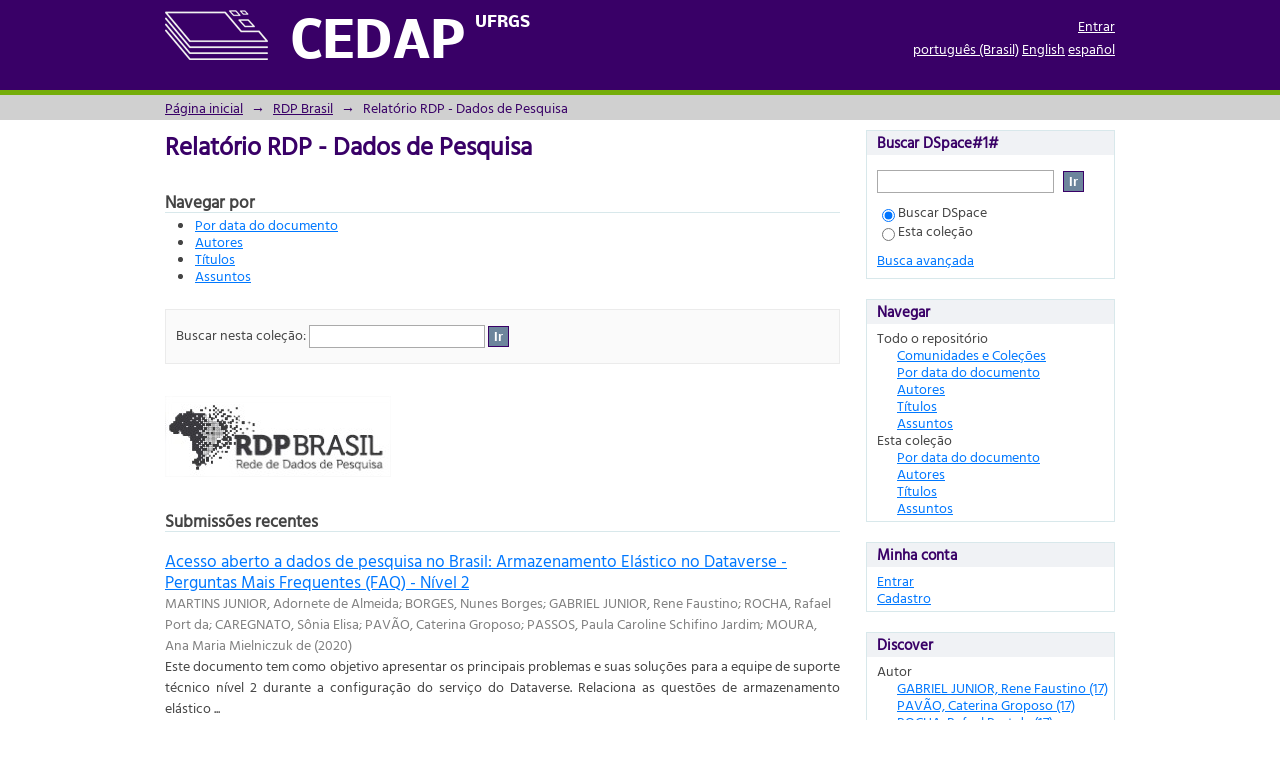

--- FILE ---
content_type: text/html;charset=utf-8
request_url: https://cedap.ufrgs.br/xmlui/handle/20.500.11959/1199;jsessionid=790CC91617C3B729A9105594B67AF766
body_size: 48337
content:
<?xml version="1.0" encoding="UTF-8"?>
<!DOCTYPE html PUBLIC "-//W3C//DTD XHTML 1.0 Strict//EN" "http://www.w3.org/TR/xhtml1/DTD/xhtml1-strict.dtd">
<html xmlns="http://www.w3.org/1999/xhtml" class="no-js">
<head>
<meta content="text/html; charset=UTF-8" http-equiv="Content-Type" />
<meta content="IE=edge,chrome=1" http-equiv="X-UA-Compatible" />
<meta content="width=device-width; initial-scale=1.0; maximum-scale=1.0;" name="viewport" />
<link rel="shortcut icon" href="/xmlui/themes/Mirage/images/favicon.ico" />
<link rel="apple-touch-icon" href="/xmlui/themes/Mirage/images/apple-touch-icon.png" />
<meta name="Generator" content="DSpace 5.1" />
<link type="text/css" rel="stylesheet" media="screen" href="/xmlui/themes/Mirage/lib/css/reset.css" />
<link type="text/css" rel="stylesheet" media="screen" href="/xmlui/themes/Mirage/lib/css/base.css" />
<link type="text/css" rel="stylesheet" media="screen" href="/xmlui/themes/Mirage/lib/css/helper.css" />
<link type="text/css" rel="stylesheet" media="screen" href="/xmlui/themes/Mirage/lib/css/jquery-ui-1.8.15.custom.css" />
<link type="text/css" rel="stylesheet" media="screen" href="/xmlui/themes/Mirage/lib/css/style.css" />
<link type="text/css" rel="stylesheet" media="screen" href="/xmlui/themes/Mirage/lib/css/authority-control.css" />
<link type="text/css" rel="stylesheet" media="screen" href="/xmlui/themes/Mirage/lib/css/fonts.css" />
<link type="text/css" rel="stylesheet" media="handheld" href="/xmlui/themes/Mirage/lib/css/handheld.css" />
<link type="text/css" rel="stylesheet" media="print" href="/xmlui/themes/Mirage/lib/css/print.css" />
<link type="text/css" rel="stylesheet" media="all" href="/xmlui/themes/Mirage/lib/css/media.css" />
<link type="application/rss+xml" rel="alternate" href="/xmlui/feed/rss_1.0/20.500.11959/1199" />
<link type="application/rss+xml" rel="alternate" href="/xmlui/feed/rss_2.0/20.500.11959/1199" />
<link type="application/atom+xml" rel="alternate" href="/xmlui/feed/atom_1.0/20.500.11959/1199" />
<link type="application/opensearchdescription+xml" rel="search" href="https://cedap.ufrgs.br:443/xmlui/open-search/description.xml" title="DSpace" />
<script type="text/javascript">
                                //Clear default text of empty text areas on focus
                                function tFocus(element)
                                {
                                        if (element.value == ' '){element.value='';}
                                }
                                //Clear default text of empty text areas on submit
                                function tSubmit(form)
                                {
                                        var defaultedElements = document.getElementsByTagName("textarea");
                                        for (var i=0; i != defaultedElements.length; i++){
                                                if (defaultedElements[i].value == ' '){
                                                        defaultedElements[i].value='';}}
                                }
                                //Disable pressing 'enter' key to submit a form (otherwise pressing 'enter' causes a submission to start over)
                                function disableEnterKey(e)
                                {
                                     var key;

                                     if(window.event)
                                          key = window.event.keyCode;     //Internet Explorer
                                     else
                                          key = e.which;     //Firefox and Netscape

                                     if(key == 13)  //if "Enter" pressed, then disable!
                                          return false;
                                     else
                                          return true;
                                }

                                function FnArray()
                                {
                                    this.funcs = new Array;
                                }

                                FnArray.prototype.add = function(f)
                                {
                                    if( typeof f!= "function" )
                                    {
                                        f = new Function(f);
                                    }
                                    this.funcs[this.funcs.length] = f;
                                };

                                FnArray.prototype.execute = function()
                                {
                                    for( var i=0; i < this.funcs.length; i++ )
                                    {
                                        this.funcs[i]();
                                    }
                                };

                                var runAfterJSImports = new FnArray();
            </script>
<script xmlns:i18n="http://apache.org/cocoon/i18n/2.1" type="text/javascript" src="/xmlui/themes/Mirage/lib/js/modernizr-1.7.min.js"> </script>
<title>Relatório RDP - Dados de Pesquisa</title>
</head><!--[if lt IE 7 ]> <body class="ie6"> <![endif]-->
                <!--[if IE 7 ]>    <body class="ie7"> <![endif]-->
                <!--[if IE 8 ]>    <body class="ie8"> <![endif]-->
                <!--[if IE 9 ]>    <body class="ie9"> <![endif]-->
                <!--[if (gt IE 9)|!(IE)]><!--><body><!--<![endif]-->
<div id="ds-main">
<div id="ds-header-wrapper">
<div class="clearfix" id="ds-header">
<a id="ds-header-logo-link" href="/xmlui/">
<span id="ds-header-logo"> </span>
<span id="ds-header-logo-text">CEDAP <span xmlns:i18n="http://apache.org/cocoon/i18n/2.1" class="ds-header-logo-sup">UFRGS</span>
</span>
</a>
<h1 class="pagetitle visuallyhidden">Relatório RDP - Dados de Pesquisa</h1>
<div id="ds-user-box">
<p>
<a href="/xmlui/login">Entrar</a>
</p>
</div>
<div xmlns:i18n="http://apache.org/cocoon/i18n/2.1" id="ds-language-selection">
<a href="?locale-attribute=pt_BR">português (Brasil)</a>
<a href="?locale-attribute=en">English</a>
<a href="?locale-attribute=es">español</a>
</div>
</div>
</div>
<div id="ds-trail-wrapper">
<ul id="ds-trail">
<li class="ds-trail-link first-link ">
<a href="/xmlui/">Página inicial</a>
</li>
<li xmlns:i18n="http://apache.org/cocoon/i18n/2.1" xmlns="http://di.tamu.edu/DRI/1.0/" class="ds-trail-arrow">→</li>
<li class="ds-trail-link ">
<a href="/xmlui/handle/20.500.11959/161">RDP Brasil</a>
</li>
<li class="ds-trail-arrow">→</li>
<li class="ds-trail-link last-link">Relatório RDP - Dados de Pesquisa</li>
</ul>
</div>
<div class="hidden" id="no-js-warning-wrapper">
<div id="no-js-warning">
<div class="notice failure">JavaScript is disabled for your browser. Some features of this site may not work without it.</div>
</div>
</div>
<div id="ds-content-wrapper">
<div class="clearfix" id="ds-content">
<div id="ds-body">
<h1 class="ds-div-head">Relatório RDP - Dados de Pesquisa</h1>
<div id="aspect_artifactbrowser_CollectionViewer_div_collection-home" class="ds-static-div primary repository collection">
<div id="aspect_artifactbrowser_CollectionViewer_div_collection-search-browse" class="ds-static-div secondary search-browse">
<div id="aspect_browseArtifacts_CollectionBrowse_div_collection-browse" class="ds-static-div secondary browse">
<h2 class="ds-head">Navegar por</h2>
<ul xmlns:i18n="http://apache.org/cocoon/i18n/2.1" xmlns="http://di.tamu.edu/DRI/1.0/" id="aspect_browseArtifacts_CollectionBrowse_list_collection-browse" class="ds-simple-list collection-browse">
<li class="ds-simple-list-item">
<a href="/xmlui/handle/20.500.11959/1199/browse?type=dateissued">Por data do documento</a>
</li>
<li xmlns:i18n="http://apache.org/cocoon/i18n/2.1" xmlns="http://di.tamu.edu/DRI/1.0/" class="ds-simple-list-item">
<a href="/xmlui/handle/20.500.11959/1199/browse?type=author">Autores</a>
</li>
<li xmlns:i18n="http://apache.org/cocoon/i18n/2.1" xmlns="http://di.tamu.edu/DRI/1.0/" class="ds-simple-list-item">
<a href="/xmlui/handle/20.500.11959/1199/browse?type=title">Títulos</a>
</li>
<li xmlns:i18n="http://apache.org/cocoon/i18n/2.1" xmlns="http://di.tamu.edu/DRI/1.0/" class="ds-simple-list-item">
<a href="/xmlui/handle/20.500.11959/1199/browse?type=subject">Assuntos</a>
</li>
</ul>
</div>
<form xmlns:i18n="http://apache.org/cocoon/i18n/2.1" xmlns="http://di.tamu.edu/DRI/1.0/" id="aspect_discovery_CollectionSearch_div_collection-search" class="ds-interactive-div secondary search" action="/xmlui/handle/20.500.11959/1199/discover" method="post" onsubmit="javascript:tSubmit(this);">
<p id="aspect_discovery_CollectionSearch_p_search-query" class="ds-paragraph">Buscar nesta coleção: <input xmlns:i18n="http://apache.org/cocoon/i18n/2.1" xmlns="http://www.w3.org/1999/xhtml" id="aspect_discovery_CollectionSearch_field_query" class="ds-text-field" name="query" type="text" value="" /> <input xmlns:i18n="http://apache.org/cocoon/i18n/2.1" id="aspect_discovery_CollectionSearch_field_submit" class="ds-button-field" name="submit" type="submit" value="Ir" />
</p>
</form>
</div>
<div id="aspect_artifactbrowser_CollectionViewer_div_collection-view" class="ds-static-div secondary">
<!-- External Metadata URL: cocoon://metadata/handle/20.500.11959/1199/mets.xml-->
<div xmlns:oreatom="http://www.openarchives.org/ore/atom/" xmlns:ore="http://www.openarchives.org/ore/terms/" xmlns:atom="http://www.w3.org/2005/Atom" class="detail-view"> 
            
            <div class="ds-logo-wrapper">
<img xmlns:ns0="http://apache.org/cocoon/i18n/2.1" class="logo" src="/xmlui/bitstream/id/4737/?sequence=-1" alt="A imagem da coleção" />
</div>
</div>
</div>
<h2 class="ds-div-head">Submissões recentes</h2>
<div xmlns:i18n="http://apache.org/cocoon/i18n/2.1" xmlns="http://di.tamu.edu/DRI/1.0/" id="aspect_discovery_CollectionRecentSubmissions_div_collection-recent-submission" class="ds-static-div secondary recent-submission">
<ul xmlns:oreatom="http://www.openarchives.org/ore/atom/" xmlns:ore="http://www.openarchives.org/ore/terms/" xmlns:atom="http://www.w3.org/2005/Atom" class="ds-artifact-list">
<!-- External Metadata URL: cocoon://metadata/handle/20.500.11959/1274/mets.xml?sections=dmdSec,fileSec&fileGrpTypes=THUMBNAIL-->
<li class="ds-artifact-item odd">
<div class="artifact-description">
<div class="artifact-title">
<a href="/xmlui/handle/20.500.11959/1274">Acesso aberto a dados de pesquisa no Brasil: Armazenamento Elástico no Dataverse - Perguntas Mais Frequentes (FAQ) - Nível 2</a>
<span class="Z3988" title="ctx_ver=Z39.88-2004&amp;rft_val_fmt=info%3Aofi%2Ffmt%3Akev%3Amtx%3Adc&amp;rft_id=http%3A%2F%2Fhdl.handle.net%2F20.500.11959%2F1274&amp;rfr_id=info%3Asid%2Fdspace.org%3Arepository&amp;">
                    ﻿ 
                </span>
</div>
<div class="artifact-info">
<span class="author">
<span>MARTINS JUNIOR, Adornete de Almeida</span>; <span>BORGES, Nunes Borges</span>; <span>GABRIEL JUNIOR, Rene Faustino</span>; <span>ROCHA, Rafael Port da</span>; <span>CAREGNATO, Sônia Elisa</span>; <span>PAVÃO, Caterina Groposo</span>; <span>PASSOS, Paula Caroline Schifino Jardim</span>; <span>MOURA, Ana Maria Mielniczuk de</span>
</span> <span class="publisher-date">(<span class="date">2020</span>)</span>
</div>
<div class="artifact-abstract">Este documento tem como objetivo apresentar os principais problemas e suas soluções para a equipe de suporte técnico nível 2 durante a configuração do serviço do Dataverse. Relaciona as questões de armazenamento elástico ...</div>
</div>
</li>
<!-- External Metadata URL: cocoon://metadata/handle/20.500.11959/1273/mets.xml?sections=dmdSec,fileSec&fileGrpTypes=THUMBNAIL-->
<li class="ds-artifact-item even">
<div class="artifact-description">
<div class="artifact-title">
<a href="/xmlui/handle/20.500.11959/1273">Acesso aberto a dados de pesquisa no Brasil: Dataverse: customizações e traduções</a>
<span class="Z3988" title="ctx_ver=Z39.88-2004&amp;rft_val_fmt=info%3Aofi%2Ffmt%3Akev%3Amtx%3Adc&amp;rft_id=http%3A%2F%2Fhdl.handle.net%2F20.500.11959%2F1273&amp;rfr_id=info%3Asid%2Fdspace.org%3Arepository&amp;">
                    ﻿ 
                </span>
</div>
<div class="artifact-info">
<span class="author">GABRIEL JUNIOR, Rene Faustino; ROCHA, Rafael Port da; VANZ, Samile Andrea de Souza; MOURA, Ana Maria Mielniczuk de; PASSOS, Paula Caroline Schifino Jardim; CAREGNATO, Sônia Elisa; PAVÃO, Caterina Groposo; BORGES, Nunes Borges; MARTINS JUNIOR, Adornete de Almeida</span> <span class="publisher-date">(<span class="date">2020</span>)</span>
</div>
<div class="artifact-abstract">Este relatório apresenta os resultados do projeto de pesquisa Rede de Dados de Pesquisa Brasileira (RDP Brasil), desenvolvido pela Universidade Federal do Rio Grande do Sul (UFRGS) em parceria com a Universidade Federal ...</div>
</div>
</li>
<!-- External Metadata URL: cocoon://metadata/handle/20.500.11959/1272/mets.xml?sections=dmdSec,fileSec&fileGrpTypes=THUMBNAIL-->
<li class="ds-artifact-item odd">
<div class="artifact-description">
<div class="artifact-title">
<a href="/xmlui/handle/20.500.11959/1272">Acesso aberto a dados de pesquisa no Brasil: avaliação e seleção na curadoria de dados de pesquisa</a>
<span class="Z3988" title="ctx_ver=Z39.88-2004&amp;rft_val_fmt=info%3Aofi%2Ffmt%3Akev%3Amtx%3Adc&amp;rft_id=http%3A%2F%2Fhdl.handle.net%2F20.500.11959%2F1272&amp;rfr_id=info%3Asid%2Fdspace.org%3Arepository&amp;">
                    ﻿ 
                </span>
</div>
<div class="artifact-info">
<span class="author">
<span>VANZ, Samile Andrea de Souza</span>; <span>MOURA, Ana Maria Mielniczuk de</span>; <span>PASSOS, Paula Caroline Schifino Jardim</span>; <span>CAREGNATO, Sônia Elisa</span>; <span>PAVÃO, Caterina Groposo</span>; <span>BORGES, Nunes Borges</span>; <span>ROCHA, Rafael Port da</span>; <span>GABRIEL JUNIOR, Rene Faustino</span>; <span>MARTINS JUNIOR, Adornete de Almeida.</span>
</span> <span class="publisher-date">(<span class="date">2020</span>)</span>
</div>
<div class="artifact-abstract">O presente relatório compõe um rol de resultados de pesquisa provenientes&#13;
de um esforço conjunto entre a Rede Nacional de Ensino e Pesquisa (RNP), a&#13;
Universidade Federal do Rio Grande do Sul (UFRGS) e a Universidade ...</div>
</div>
</li>
<!-- External Metadata URL: cocoon://metadata/handle/20.500.11959/1271/mets.xml?sections=dmdSec,fileSec&fileGrpTypes=THUMBNAIL-->
<li class="ds-artifact-item even">
<div class="artifact-description">
<div class="artifact-title">
<a href="/xmlui/handle/20.500.11959/1271">Acesso aberto a dados de pesquisa no Brasil: Archivematica: documentação de instalação no CentOS</a>
<span class="Z3988" title="ctx_ver=Z39.88-2004&amp;rft_val_fmt=info%3Aofi%2Ffmt%3Akev%3Amtx%3Adc&amp;rft_id=http%3A%2F%2Fhdl.handle.net%2F20.500.11959%2F1271&amp;rfr_id=info%3Asid%2Fdspace.org%3Arepository&amp;">
                    ﻿ 
                </span>
</div>
<div class="artifact-info">
<span class="author">
<span>MARTINS JUNIOR, Adornete de Almeida</span>; <span>BORGES, Eduardo Nunes</span>; <span>GABRIEL JUNIOR, Rene Faustino</span>; <span>ROCHA, Rafael Port da</span>; <span>VANZ, CAREGNATO, Sônia Elisa</span>; <span>PAVÃO, Caterina Groposo</span>; <span>VANZ, Samile Andrea de Souza</span>; <span>PASSOS, Paula Caroline Schifino Jardim</span>; <span>MOURA, Ana Maria Mielniczuk de</span>
</span> <span class="publisher-date">(<span class="date">2020</span>)</span>
</div>
<div class="artifact-abstract">Este relatório apresenta a implementação e a configuração do Archivematica e do&#13;
Archivematica Storage Service para comunicação com o Dataverse e ingestão de dados publicados para armazenamento e preservação digital.</div>
</div>
</li>
<!-- External Metadata URL: cocoon://metadata/handle/20.500.11959/1270/mets.xml?sections=dmdSec,fileSec&fileGrpTypes=THUMBNAIL-->
<li class="ds-artifact-item odd">
<div class="artifact-description">
<div class="artifact-title">
<a href="/xmlui/handle/20.500.11959/1270">Acesso aberto a dados de pesquisa no Brasil: Dataverse: documentação de configuração do armazenamento elástico compatível com S3.</a>
<span class="Z3988" title="ctx_ver=Z39.88-2004&amp;rft_val_fmt=info%3Aofi%2Ffmt%3Akev%3Amtx%3Adc&amp;rft_id=http%3A%2F%2Fhdl.handle.net%2F20.500.11959%2F1270&amp;rfr_id=info%3Asid%2Fdspace.org%3Arepository&amp;">
                    ﻿ 
                </span>
</div>
<div class="artifact-info">
<span class="author">
<span>MARTINS JUNIOR, Adornete de Almeida</span>; <span>BORGES, Eduardo Nunes</span>; <span>GABRIEL JUNIOR, Rene Faustino</span>; <span>ROCHA, Rafael Port da</span>; <span>CAREGNATO, Sônia Elisa</span>; <span>PASSOS, Paula Caroline Schifino Jardim</span>; <span>PAVÃO, Caterina Groposo</span>; <span>VANZ, Samile Andrea de Souza</span>; <span>MOURA, Ana Maria Mielniczuk de</span>
</span> <span class="publisher-date">(<span class="date">2020</span>)</span>
</div>
<div class="artifact-abstract">Este relatório apresenta a configuração necessária do Dataverse para comunicação com buckets de armazenamento elástico compatíveis com S3, possibilitando o arquivamento facilitado de conjuntos de dados volumosos.</div>
</div>
</li>
<!-- External Metadata URL: cocoon://metadata/handle/20.500.11959/1267/mets.xml?sections=dmdSec,fileSec&fileGrpTypes=THUMBNAIL-->
<li class="ds-artifact-item even">
<div class="artifact-description">
<div class="artifact-title">
<a href="/xmlui/handle/20.500.11959/1267">Acesso aberto a dados de pesquisa no Brasil: guia administrativo</a>
<span class="Z3988" title="ctx_ver=Z39.88-2004&amp;rft_val_fmt=info%3Aofi%2Ffmt%3Akev%3Amtx%3Adc&amp;rft_id=http%3A%2F%2Fhdl.handle.net%2F20.500.11959%2F1267&amp;rfr_id=info%3Asid%2Fdspace.org%3Arepository&amp;">
                    ﻿ 
                </span>
</div>
<div class="artifact-info">
<span class="author">
<span>GABRIEL JUNIOR, Rene Faustino</span>; <span>AZAMBUJA, Luís Alberto Barbosa</span>; <span>BORGES, Eduardo Nunes</span>; <span>CAREGNATO, Sônia Elisa</span>; <span>PASSOS, Paula Caroline Schifino Jardim</span>; <span>PAVÃO, Caterina Groposo</span>; <span>ROCHA, Rafael Port da</span>; <span>VANZ, Samile Andrea de Souza</span>
</span> <span class="publisher-date">(<span class="date">2020</span>)</span>
</div>
</div>
</li>
<!-- External Metadata URL: cocoon://metadata/handle/20.500.11959/1266/mets.xml?sections=dmdSec,fileSec&fileGrpTypes=THUMBNAIL-->
<li class="ds-artifact-item odd">
<div class="artifact-description">
<div class="artifact-title">
<a href="/xmlui/handle/20.500.11959/1266">Acesso aberto a dados de pesquisa no Brasil: ativação do Handle</a>
<span class="Z3988" title="ctx_ver=Z39.88-2004&amp;rft_val_fmt=info%3Aofi%2Ffmt%3Akev%3Amtx%3Adc&amp;rft_id=http%3A%2F%2Fhdl.handle.net%2F20.500.11959%2F1266&amp;rfr_id=info%3Asid%2Fdspace.org%3Arepository&amp;">
                    ﻿ 
                </span>
</div>
<div class="artifact-info">
<span class="author">
<span>GABRIEL JUNIOR, Rene Faustino</span>; <span>AZAMBUJA, Luís Alberto Barbosa</span>; <span>BORGES, Eduardo Nunes</span>; <span>CAREGNATO, Sônia Elisa</span>; <span>PASSOS, Paula Caroline Schifino Jardim</span>; <span>PAVÃO, Caterina Groposo</span>; <span>ROCHA, Rafael Port da</span>; <span>VANZ, Samile Andrea de Souza</span>
</span> <span class="publisher-date">(<span class="date">2020</span>)</span>
</div>
</div>
</li>
<!-- External Metadata URL: cocoon://metadata/handle/20.500.11959/1265/mets.xml?sections=dmdSec,fileSec&fileGrpTypes=THUMBNAIL-->
<li class="ds-artifact-item even">
<div class="artifact-description">
<div class="artifact-title">
<a href="/xmlui/handle/20.500.11959/1265">Acesso aberto a dados de pesquisa no Brasil: Dataverse: Protocolo de Migração</a>
<span class="Z3988" title="ctx_ver=Z39.88-2004&amp;rft_val_fmt=info%3Aofi%2Ffmt%3Akev%3Amtx%3Adc&amp;rft_id=http%3A%2F%2Fhdl.handle.net%2F20.500.11959%2F1265&amp;rfr_id=info%3Asid%2Fdspace.org%3Arepository&amp;">
                    ﻿ 
                </span>
</div>
<div class="artifact-info">
<span class="author">
<span>AZAMBUJA, Luís Alberto Barbosa</span>; <span>BORGES, Eduardo Nunes</span>; <span>GABRIEL JUNIOR, Rene Faustino</span>; <span>MARTINS JUNIOR, Adornete de Almeida</span>; <span>COSTA, Michael Lemos da</span>; <span>ROCHA, Rafael Port da</span>; <span>CAREGNATO, Sônia Elisa</span>; <span>PASSOS, Paula Caroline Schifino Jardim</span>; <span>PAVÃO, Caterina Groposo</span>; <span>VANZ, Samile Andrea de Souza</span>; <span>MOURA, Ana Maria Mielniczuk de</span>
</span> <span class="publisher-date">(<span class="date">2020</span>)</span>
</div>
<div class="artifact-abstract">Este relatório apresenta um protocolo de migração e atualização de software&#13;
para o Dataverse. São apresentados conjuntos de procedimentos gerais para testar&#13;
as modificações realizadas, implantar as atualizações necessárias ...</div>
</div>
</li>
<!-- External Metadata URL: cocoon://metadata/handle/20.500.11959/1263/mets.xml?sections=dmdSec,fileSec&fileGrpTypes=THUMBNAIL-->
<li class="ds-artifact-item odd">
<div class="artifact-description">
<div class="artifact-title">
<a href="/xmlui/handle/20.500.11959/1263">Acesso aberto a dados de pesquisa no Brasil: políticas para repositórios de dados de pesquisa</a>
<span class="Z3988" title="ctx_ver=Z39.88-2004&amp;rft_val_fmt=info%3Aofi%2Ffmt%3Akev%3Amtx%3Adc&amp;rft_id=http%3A%2F%2Fhdl.handle.net%2F20.500.11959%2F1263&amp;rfr_id=info%3Asid%2Fdspace.org%3Arepository&amp;">
                    ﻿ 
                </span>
</div>
<div class="artifact-info">
<span class="author">
<span>PAVÃO, Caterina Groposo</span>; <span>VANZ, Samile Andrea de Souza</span>; <span>CAREGNATO, Sônia Elisa</span>; <span>MOURA, Ana Maria Mielniczuk de</span>; <span>PASSOS, Paula Caroline Schifino Jardim</span>; <span>GABRIEL JUNIOR, Rene Faustino</span>; <span>AZAMBUJA, Luís Alberto Barbosa</span>; <span>ROCHA, Rafael Port da</span>; <span>BORGES, Eduardo Nunes</span>
</span> <span class="publisher-date">(<span class="date">2019</span>)</span>
</div>
<div class="artifact-abstract">Este relatório apresenta o resultado do estudo sobre as Políticas para Repositórios de Dados de Pesquisa. Especificamente, propõe Termos de Uso do Repositório RNP, Definições dos termos utilizados nos documentos e conteúdo ...</div>
</div>
</li>
<!-- External Metadata URL: cocoon://metadata/handle/20.500.11959/1260/mets.xml?sections=dmdSec,fileSec&fileGrpTypes=THUMBNAIL-->
<li class="ds-artifact-item even">
<div class="artifact-description">
<div class="artifact-title">
<a href="/xmlui/handle/20.500.11959/1260">Acesso aberto a dados de pesquisa no Brasil: dataverse: licenças de uso.</a>
<span class="Z3988" title="ctx_ver=Z39.88-2004&amp;rft_val_fmt=info%3Aofi%2Ffmt%3Akev%3Amtx%3Adc&amp;rft_id=http%3A%2F%2Fhdl.handle.net%2F20.500.11959%2F1260&amp;rfr_id=info%3Asid%2Fdspace.org%3Arepository&amp;">
                    ﻿ 
                </span>
</div>
<div class="artifact-info">
<span class="author">
<span>GABRIEL JUNIOR, Rene Faustino</span>; <span>AZAMBUJA, Luís Alberto Barbosa</span>; <span>CAREGNATO, Sônia Elisa</span>; <span>PASSOS, Paula Caroline Schifino Jardim</span>; <span>PAVÃO, Caterina Groposo</span>; <span>BORGES, Nunes Borges</span>; <span>ROCHA, Rafael Port da</span>; <span>VANZ, Samile Andrea de Souza.</span>
</span> <span class="publisher-date">(<span class="date">2020</span>)</span>
</div>
</div>
</li>
<!-- External Metadata URL: cocoon://metadata/handle/20.500.11959/1259/mets.xml?sections=dmdSec,fileSec&fileGrpTypes=THUMBNAIL-->
<li class="ds-artifact-item odd">
<div class="artifact-description">
<div class="artifact-title">
<a href="/xmlui/handle/20.500.11959/1259">Acesso aberto a dados de pesquisa no Brasil: Dataverse Documentação: Ativação do DOI.</a>
<span class="Z3988" title="ctx_ver=Z39.88-2004&amp;rft_val_fmt=info%3Aofi%2Ffmt%3Akev%3Amtx%3Adc&amp;rft_id=http%3A%2F%2Fhdl.handle.net%2F20.500.11959%2F1259&amp;rfr_id=info%3Asid%2Fdspace.org%3Arepository&amp;">
                    ﻿ 
                </span>
</div>
<div class="artifact-info">
<span class="author">
<span>GABRIEL JUNIOR, Rene Faustino</span>; <span>LIMA, Victor Andrews Garcia</span>; <span>AZAMBUJA, Luís Alberto Barbosa</span>; <span>CAREGNATO, Sônia Elisa</span>; <span>PASSOS, Paula Caroline Schifino Jardim</span>; <span>PAVÃO, Caterina Groposo</span>; <span>BORGES, Nunes Borges</span>; <span>ROCHA, Rafael Port da</span>; <span>VANZ, Samile Andrea de Souza</span>
</span> <span class="publisher-date">(<span class="date">2020</span>)</span>
</div>
</div>
</li>
<!-- External Metadata URL: cocoon://metadata/handle/20.500.11959/1258/mets.xml?sections=dmdSec,fileSec&fileGrpTypes=THUMBNAIL-->
<li class="ds-artifact-item even">
<div class="artifact-description">
<div class="artifact-title">
<a href="/xmlui/handle/20.500.11959/1258">Acesso aberto a dados de pesquisa no Brasil: identificadores&#13;
persistentes para dados de pesquisa</a>
<span class="Z3988" title="ctx_ver=Z39.88-2004&amp;rft_val_fmt=info%3Aofi%2Ffmt%3Akev%3Amtx%3Adc&amp;rft_id=http%3A%2F%2Fhdl.handle.net%2F20.500.11959%2F1258&amp;rfr_id=info%3Asid%2Fdspace.org%3Arepository&amp;">
                    ﻿ 
                </span>
</div>
<div class="artifact-info">
<span class="author">
<span>GABRIEL JUNIOR, Rene Faustino</span>; <span>AZAMBUJA, Luís Alberto Barbosa</span>; <span>MOURA, Ana Maria Mielniczuk</span>; <span>CAREGNATO, Sônia Elisa</span>; <span>PASSOS, Paula Caroline Schifino Jardim</span>; <span>PAVÃO, Caterina Groposo</span>; <span>BORGES, Nunes Borges</span>; <span>ROCHA, Rafael Port da</span>; <span>VANZ, Samile Andrea de Souza.</span>
</span> <span class="publisher-date">(<span class="date">2020</span>)</span>
</div>
</div>
</li>
<!-- External Metadata URL: cocoon://metadata/handle/20.500.11959/1257/mets.xml?sections=dmdSec,fileSec&fileGrpTypes=THUMBNAIL-->
<li class="ds-artifact-item odd">
<div class="artifact-description">
<div class="artifact-title">
<a href="/xmlui/handle/20.500.11959/1257">Acesso aberto a dados de pesquisa no Brasil: grupos nacionais no portal do RDA</a>
<span class="Z3988" title="ctx_ver=Z39.88-2004&amp;rft_val_fmt=info%3Aofi%2Ffmt%3Akev%3Amtx%3Adc&amp;rft_id=http%3A%2F%2Fhdl.handle.net%2F20.500.11959%2F1257&amp;rfr_id=info%3Asid%2Fdspace.org%3Arepository&amp;">
                    ﻿ 
                </span>
</div>
<div class="artifact-info">
<span class="author">
<span>CAREGNATO, Sônia Elisa</span>; <span>VANZ, Samile Andrea de Souza</span>; <span>PAVÃO, Caterina Groposo</span>; <span>MOURA, Ana Maria Mielniczuk de</span>; <span>PASSOS, Paula Caroline Schifino Jardim</span>; <span>GABRIEL JUNIOR, Rene Faustino</span>; <span>AZAMBUJA, Luís Alberto Barbosa</span>; <span>ROCHA, Rafael Port da</span>; <span>BORGES, Eduardo Nunes</span>
</span> <span class="publisher-date">(<span class="date">2019</span>)</span>
</div>
<div class="artifact-abstract">Este documento apresenta o resultado do levantamento sobre a estrutura e&#13;
funcionamento dos Grupos Nacionais do Portal RDA (Research Data Alliance),&#13;
disponíveis em https://www.rd-alliance.org/groups/national-groups.&#13;
O ...</div>
</div>
</li>
<!-- External Metadata URL: cocoon://metadata/handle/20.500.11959/1208/mets.xml?sections=dmdSec,fileSec&fileGrpTypes=THUMBNAIL-->
<li class="ds-artifact-item even">
<div class="artifact-description">
<div class="artifact-title">
<a href="/xmlui/handle/20.500.11959/1208">Acesso aberto a dados de pesquisa no Brasil : soluções tecnológicas para compartilhamento de dados no Brasil : relatório</a>
<span class="Z3988" title="ctx_ver=Z39.88-2004&amp;rft_val_fmt=info%3Aofi%2Ffmt%3Akev%3Amtx%3Adc&amp;rft_id=http%3A%2F%2Fhdl.handle.net%2F10183%2F185126&amp;rfr_id=info%3Asid%2Fdspace.org%3Arepository&amp;">
                    ﻿ 
                </span>
</div>
<div class="artifact-info">
<span class="author">
<span>ROCHA, Rafael Port da</span>; <span>AZAMBUJA, Luís Alberto Barbosa</span>; <span>BORGES, Eduardo Nunes</span>; <span>GABRIEL JUNIOR, Rene Faustino</span>; <span>CAREGNATO, Sônia Elisa</span>; <span>PAVÃO, Caterina Groposo</span>; <span>VANZ, Samile Andrea de Souza</span>
</span> <span class="publisher-date">(<span class="date">2018</span>)</span>
</div>
<div class="artifact-abstract">Este relatório apresenta os resultados do projeto de pesquisa Rede de Dados de Pesquisa Brasileira (RDP Brasil), desenvolvido pela Universidade Federal do Rio Grande&#13;
do Sul (UFRGS) em parceria com a Universidade Federal ...</div>
</div>
</li>
<!-- External Metadata URL: cocoon://metadata/handle/20.500.11959/1207/mets.xml?sections=dmdSec,fileSec&fileGrpTypes=THUMBNAIL-->
<li class="ds-artifact-item odd">
<div class="artifact-description">
<div class="artifact-title">
<a href="/xmlui/handle/20.500.11959/1207">Acesso aberto a dados de pesquisa no Brasil : práticas e percepções dos pesquisadores: relatório 2018</a>
<span class="Z3988" title="ctx_ver=Z39.88-2004&amp;rft_val_fmt=info%3Aofi%2Ffmt%3Akev%3Amtx%3Adc&amp;rft_id=http%3A%2F%2Fhdl.handle.net%2F10183%2F185195&amp;rfr_id=info%3Asid%2Fdspace.org%3Arepository&amp;">
                    ﻿ 
                </span>
</div>
<div class="artifact-info">
<span class="author">
<span>PAVÃO, Caterina Groposo</span>; <span>PASSOS, Paula Caroline Schifino Jardim</span>; <span>GABRIEL JUNIOR, Rene Faustino</span>; <span>VANZ, Samile Andrea de Souza</span>; <span>BORGES, Eduardo Nunes</span>; <span>ROCHA, Rafael Port da</span>; <span>AZAMBUJA, Luís Alberto Barbosa</span>; <span>CAREGNATO, Sônia Elisa</span>
</span> <span class="publisher-date">(<span class="date">2018</span>)</span>
</div>
<div class="artifact-abstract">Este relatório apresenta resultados do projeto de pesquisa Rede de Dados de Pesquisa&#13;
Brasileira (RDP Brasil), desenvolvido pela Universidade Federal do Rio Grande do Sul&#13;
(UFRGS) em parceria com a Universidade Federal do ...</div>
</div>
</li>
<!-- External Metadata URL: cocoon://metadata/handle/20.500.11959/1204/mets.xml?sections=dmdSec,fileSec&fileGrpTypes=THUMBNAIL-->
<li class="ds-artifact-item even">
<div class="artifact-description">
<div class="artifact-title">
<a href="/xmlui/handle/20.500.11959/1204">Acesso aberto a dados de pesquisa no Brasil:  planejamento para implantação de comunidade produtora de dados para o repositório Rede de Dados de Pesquisa</a>
<span class="Z3988" title="ctx_ver=Z39.88-2004&amp;rft_val_fmt=info%3Aofi%2Ffmt%3Akev%3Amtx%3Adc&amp;rft_id=http%3A%2F%2Fhdl.handle.net%2F20.500.11959%2F1204&amp;rfr_id=info%3Asid%2Fdspace.org%3Arepository&amp;">
                    ﻿ 
                </span>
</div>
<div class="artifact-info">
<span class="author">ROCHA, Rafael Port da; BORGES, Eduardo Nunes; AZAMBUJA, Luís Alberto Barbosa; GABRIEL JUNIOR, Rene Faustino; MOURA, Ana Maria Mielniczuk; CAREGNATO, Sônia Elisa; PASSOS, Paula Caroline Schifino Jardim; PAVÃO, Caterina Groposo; VANZ, Samile Andrea de Souza</span> <span class="publisher-date">(<span class="date">2019</span>)</span>
</div>
<div class="artifact-abstract">Este documento apresenta o Planejamento para implantação de uma Comunidade Produtora de Dados para o Repositório Rede de Dados da Pesquisa - RDP Brasil. Este documento e o repositório piloto, Rede de Dados de Pesquisa são ...</div>
</div>
</li>
<!-- External Metadata URL: cocoon://metadata/handle/20.500.11959/1203/mets.xml?sections=dmdSec,fileSec&fileGrpTypes=THUMBNAIL-->
<li class="ds-artifact-item odd">
<div class="artifact-description">
<div class="artifact-title">
<a href="/xmlui/handle/20.500.11959/1203">Acesso aberto a dados de pesquisa no Brasil: Dataverse: monitoramento do DataVerse com o Google Analytics</a>
<span class="Z3988" title="ctx_ver=Z39.88-2004&amp;rft_val_fmt=info%3Aofi%2Ffmt%3Akev%3Amtx%3Adc&amp;rft_id=http%3A%2F%2Fhdl.handle.net%2F20.500.11959%2F1203&amp;rfr_id=info%3Asid%2Fdspace.org%3Arepository&amp;">
                    ﻿ 
                </span>
</div>
<div class="artifact-info">
<span class="author">
<span>GABRIEL JUNIOR, Rene Faustino</span>; <span>AZAMBUJA, Luís Alberto Barbosa</span>; <span>CAREGNATO, Sônia Elisa</span>; <span>PASSOS, Paula Caroline Schifino Jardim</span>; <span>PAVÃO, Caterina Groposo</span>; <span>BORGES, Eduardo Nunes</span>; <span>ROCHA, Rafael Port da</span>; <span>VANZ, Samile Andrea de Souza</span>
</span> <span class="publisher-date">(<span class="date">2019</span>)</span>
</div>
<div class="artifact-abstract">Este relatório apresenta formas de monitoramento de acesso e downloads de um repositório DataVerse. Explana sobre a ativação do Google Analytics para registrar os acessos ao site e seus principais relatórios.</div>
</div>
</li>
<!-- External Metadata URL: cocoon://metadata/handle/20.500.11959/1202/mets.xml?sections=dmdSec,fileSec&fileGrpTypes=THUMBNAIL-->
<li class="ds-artifact-item even">
<div class="artifact-description">
<div class="artifact-title">
<a href="/xmlui/handle/20.500.11959/1202">Acesso aberto a dados de pesquisa no Brasil: dataverse: documentação de instalação e configuração – Ubuntu</a>
<span class="Z3988" title="ctx_ver=Z39.88-2004&amp;rft_val_fmt=info%3Aofi%2Ffmt%3Akev%3Amtx%3Adc&amp;rft_id=http%3A%2F%2Fhdl.handle.net%2F20.500.11959%2F1202&amp;rfr_id=info%3Asid%2Fdspace.org%3Arepository&amp;">
                    ﻿ 
                </span>
</div>
<div class="artifact-info">
<span class="author">
<span>GABRIEL JUNIOR, Rene Faustino</span>; <span>LIMA, Victor Andrews Garcia</span>; <span>AZAMBUJA, Luís Alberto Barbosa</span>; <span>CAREGNATO, Sônia Elisa</span>; <span>PASSOS, Paula Caroline Schifino Jardim</span>; <span>PAVÃO, Caterina Groposo</span>; <span>BORGES, Eduardo Nunes</span>; <span>ROCHA, Rafael Port da</span>; <span>VANZ, Samile Andrea de Souza</span>
</span> <span class="publisher-date">(<span class="date">2019</span>)</span>
</div>
<div class="artifact-abstract">Este relatório apresenta os resultados do projeto de pesquisa Rede de Dados de Pesquisa Brasileira (RDP Brasil), desenvolvido pela Universidade Federal do Rio Grande do Sul (UFRGS) em parceria com a Universidade Federal ...</div>
</div>
</li>
<!-- External Metadata URL: cocoon://metadata/handle/20.500.11959/1201/mets.xml?sections=dmdSec,fileSec&fileGrpTypes=THUMBNAIL-->
<li class="ds-artifact-item odd">
<div class="artifact-description">
<div class="artifact-title">
<a href="/xmlui/handle/20.500.11959/1201">Acesso aberto a dados de pesquisa no Brasil: dataverse: documentação de instalação e configuração – Debian9</a>
<span class="Z3988" title="ctx_ver=Z39.88-2004&amp;rft_val_fmt=info%3Aofi%2Ffmt%3Akev%3Amtx%3Adc&amp;rft_id=http%3A%2F%2Fhdl.handle.net%2F20.500.11959%2F1201&amp;rfr_id=info%3Asid%2Fdspace.org%3Arepository&amp;">
                    ﻿ 
                </span>
</div>
<div class="artifact-info">
<span class="author">
<span>GABRIEL JUNIOR, Rene Faustino</span>; <span>LIMA, Victor Andrews Garcia</span>; <span>AZAMBUJA, Luís Alberto Barbosa</span>; <span>CAREGNATO, Sônia Elisa</span>; <span>PASSOS, Paula Caroline Schifino Jardim</span>; <span>PAVÃO, Caterina Groposo</span>; <span>BORGES, Eduardo Nunes</span>; <span>ROCHA, Rafael Port da</span>; <span>VANZ, Samile Andrea de Souza</span>
</span> <span class="publisher-date">(<span class="date">2019</span>)</span>
</div>
<div class="artifact-abstract">Este relatório apresenta os resultados do projeto de pesquisa Rede de Dados de Pesquisa Brasileira (RDP Brasil), desenvolvido pela Universidade Federal do Rio Grande do Sul (UFRGS) em parceria com a Universidade Federal ...</div>
</div>
</li>
</ul>
<p id="aspect_discovery_CollectionRecentSubmissions_p_recent-submission-view-more" class="ds-paragraph recentSubmissionViewMore">
<a href="/xmlui/handle/20.500.11959/1199/recent-submissions">Ver mais</a>
</p>
</div>
</div>
</div>
<div xmlns:i18n="http://apache.org/cocoon/i18n/2.1" xmlns="http://di.tamu.edu/DRI/1.0/" id="ds-options-wrapper">
<div id="ds-options">
<h1 class="ds-option-set-head" id="ds-search-option-head">Buscar DSpace#1#
                    </h1>
<div xmlns:i18n="http://apache.org/cocoon/i18n/2.1" class="ds-option-set" id="ds-search-option">
<form method="post" id="ds-search-form" action="/xmlui/discover">
<fieldset>
<input type="text" class="ds-text-field " name="query" />
<input xmlns:i18n="http://apache.org/cocoon/i18n/2.1" value="Ir" type="submit" name="submit" class="ds-button-field " onclick="&#10;                                        var radio = document.getElementById(&quot;ds-search-form-scope-container&quot;);&#10;                                        if (radio != undefined &amp;&amp; radio.checked)&#10;                                        {&#10;                                        var form = document.getElementById(&quot;ds-search-form&quot;);&#10;                                        form.action=&#10;                                    &quot;/xmlui/handle/&quot; + radio.value + &quot;/discover&quot; ; &#10;                                        }&#10;                                    " />
<label>
<input checked="checked" value="" name="scope" type="radio" id="ds-search-form-scope-all" />Buscar DSpace</label>
<br xmlns:i18n="http://apache.org/cocoon/i18n/2.1" />
<label>
<input name="scope" type="radio" id="ds-search-form-scope-container" value="20.500.11959/1199" />Esta coleção</label>
</fieldset>
</form>
<a xmlns:i18n="http://apache.org/cocoon/i18n/2.1" href="/xmlui/discover">Busca avançada</a>
</div>
<h1 xmlns:i18n="http://apache.org/cocoon/i18n/2.1" class="ds-option-set-head">Navegar</h1>
<div xmlns:i18n="http://apache.org/cocoon/i18n/2.1" xmlns="http://di.tamu.edu/DRI/1.0/" id="aspect_viewArtifacts_Navigation_list_browse" class="ds-option-set">
<ul class="ds-options-list">
<li>
<h2 class="ds-sublist-head">Todo o repositório</h2>
<ul xmlns:i18n="http://apache.org/cocoon/i18n/2.1" xmlns="http://di.tamu.edu/DRI/1.0/" class="ds-simple-list sublist">
<li class="ds-simple-list-item">
<a href="/xmlui/community-list">Comunidades e Coleções</a>
</li>
<li xmlns:i18n="http://apache.org/cocoon/i18n/2.1" xmlns="http://di.tamu.edu/DRI/1.0/" class="ds-simple-list-item">
<a href="/xmlui/browse?type=dateissued">Por data do documento</a>
</li>
<li xmlns:i18n="http://apache.org/cocoon/i18n/2.1" xmlns="http://di.tamu.edu/DRI/1.0/" class="ds-simple-list-item">
<a href="/xmlui/browse?type=author">Autores</a>
</li>
<li xmlns:i18n="http://apache.org/cocoon/i18n/2.1" xmlns="http://di.tamu.edu/DRI/1.0/" class="ds-simple-list-item">
<a href="/xmlui/browse?type=title">Títulos</a>
</li>
<li xmlns:i18n="http://apache.org/cocoon/i18n/2.1" xmlns="http://di.tamu.edu/DRI/1.0/" class="ds-simple-list-item">
<a href="/xmlui/browse?type=subject">Assuntos</a>
</li>
</ul>
</li>
<li xmlns:i18n="http://apache.org/cocoon/i18n/2.1" xmlns="http://di.tamu.edu/DRI/1.0/">
<h2 class="ds-sublist-head">Esta coleção</h2>
<ul xmlns:i18n="http://apache.org/cocoon/i18n/2.1" xmlns="http://di.tamu.edu/DRI/1.0/" class="ds-simple-list sublist">
<li class="ds-simple-list-item">
<a href="/xmlui/handle/20.500.11959/1199/browse?type=dateissued">Por data do documento</a>
</li>
<li xmlns:i18n="http://apache.org/cocoon/i18n/2.1" xmlns="http://di.tamu.edu/DRI/1.0/" class="ds-simple-list-item">
<a href="/xmlui/handle/20.500.11959/1199/browse?type=author">Autores</a>
</li>
<li xmlns:i18n="http://apache.org/cocoon/i18n/2.1" xmlns="http://di.tamu.edu/DRI/1.0/" class="ds-simple-list-item">
<a href="/xmlui/handle/20.500.11959/1199/browse?type=title">Títulos</a>
</li>
<li xmlns:i18n="http://apache.org/cocoon/i18n/2.1" xmlns="http://di.tamu.edu/DRI/1.0/" class="ds-simple-list-item">
<a href="/xmlui/handle/20.500.11959/1199/browse?type=subject">Assuntos</a>
</li>
</ul>
</li>
</ul>
</div>
<h1 xmlns:i18n="http://apache.org/cocoon/i18n/2.1" xmlns="http://di.tamu.edu/DRI/1.0/" class="ds-option-set-head">Minha conta</h1>
<div xmlns:i18n="http://apache.org/cocoon/i18n/2.1" xmlns="http://di.tamu.edu/DRI/1.0/" id="aspect_viewArtifacts_Navigation_list_account" class="ds-option-set">
<ul class="ds-simple-list">
<li class="ds-simple-list-item">
<a href="/xmlui/login">Entrar</a>
</li>
<li xmlns:i18n="http://apache.org/cocoon/i18n/2.1" xmlns="http://di.tamu.edu/DRI/1.0/" class="ds-simple-list-item">
<a href="/xmlui/register">Cadastro</a>
</li>
</ul>
</div>
<h1 xmlns:i18n="http://apache.org/cocoon/i18n/2.1" xmlns="http://di.tamu.edu/DRI/1.0/" class="ds-option-set-head">Discover</h1>
<div xmlns:i18n="http://apache.org/cocoon/i18n/2.1" xmlns="http://di.tamu.edu/DRI/1.0/" id="aspect_discovery_Navigation_list_discovery" class="ds-option-set">
<ul class="ds-options-list">
<li>
<h2 class="ds-sublist-head">Autor</h2>
<ul xmlns:i18n="http://apache.org/cocoon/i18n/2.1" xmlns="http://di.tamu.edu/DRI/1.0/" class="ds-simple-list sublist">
<li class="ds-simple-list-item">
<a href="/xmlui/handle/20.500.11959/1199/discover?filtertype=author&amp;filter_relational_operator=equals&amp;filter=GABRIEL+JUNIOR%2C+Rene+Faustino">GABRIEL JUNIOR, Rene Faustino (17)</a>
</li>
<li class="ds-simple-list-item">
<a href="/xmlui/handle/20.500.11959/1199/discover?filtertype=author&amp;filter_relational_operator=equals&amp;filter=PAV%C3%83O%2C+Caterina+Groposo">PAVÃO, Caterina Groposo (17)</a>
</li>
<li class="ds-simple-list-item">
<a href="/xmlui/handle/20.500.11959/1199/discover?filtertype=author&amp;filter_relational_operator=equals&amp;filter=ROCHA%2C+Rafael+Port+da">ROCHA, Rafael Port da (17)</a>
</li>
<li class="ds-simple-list-item">
<a href="/xmlui/handle/20.500.11959/1199/discover?filtertype=author&amp;filter_relational_operator=equals&amp;filter=CAREGNATO%2C+S%C3%B4nia+Elisa">CAREGNATO, Sônia Elisa (16)</a>
</li>
<li class="ds-simple-list-item">
<a href="/xmlui/handle/20.500.11959/1199/discover?filtertype=author&amp;filter_relational_operator=equals&amp;filter=PASSOS%2C+Paula+Caroline+Schifino+Jardim">PASSOS, Paula Caroline Schifino Jardim (16)</a>
</li>
<li class="ds-simple-list-item">
<a href="/xmlui/handle/20.500.11959/1199/discover?filtertype=author&amp;filter_relational_operator=equals&amp;filter=VANZ%2C+Samile+Andrea+de+Souza">VANZ, Samile Andrea de Souza (14)</a>
</li>
<li class="ds-simple-list-item">
<a href="/xmlui/handle/20.500.11959/1199/discover?filtertype=author&amp;filter_relational_operator=equals&amp;filter=AZAMBUJA%2C+Lu%C3%ADs+Alberto+Barbosa">AZAMBUJA, Luís Alberto Barbosa (13)</a>
</li>
<li class="ds-simple-list-item">
<a href="/xmlui/handle/20.500.11959/1199/discover?filtertype=author&amp;filter_relational_operator=equals&amp;filter=BORGES%2C+Eduardo+Nunes">BORGES, Eduardo Nunes (12)</a>
</li>
<li class="ds-simple-list-item">
<a href="/xmlui/handle/20.500.11959/1199/discover?filtertype=author&amp;filter_relational_operator=equals&amp;filter=MOURA%2C+Ana+Maria+Mielniczuk+de">MOURA, Ana Maria Mielniczuk de (7)</a>
</li>
<li class="ds-simple-list-item">
<a href="/xmlui/handle/20.500.11959/1199/discover?filtertype=author&amp;filter_relational_operator=equals&amp;filter=BORGES%2C+Nunes+Borges">BORGES, Nunes Borges (5)</a>
</li>
<li class="ds-simple-list-item">
<a href="/xmlui/handle/20.500.11959/1199/search-filter?field=author">... Ver mais</a>
</li>
</ul>
</li>
<li xmlns:i18n="http://apache.org/cocoon/i18n/2.1" xmlns="http://di.tamu.edu/DRI/1.0/">
<h2 class="ds-sublist-head">Assunto</h2>
<ul xmlns:i18n="http://apache.org/cocoon/i18n/2.1" xmlns="http://di.tamu.edu/DRI/1.0/" class="ds-simple-list sublist">
<li class="ds-simple-list-item">
<a href="/xmlui/handle/20.500.11959/1199/discover?filtertype=subject&amp;filter_relational_operator=equals&amp;filter=Dados+abertos">Dados abertos (5)</a>
</li>
<li class="ds-simple-list-item">
<a href="/xmlui/handle/20.500.11959/1199/discover?filtertype=subject&amp;filter_relational_operator=equals&amp;filter=Dados+de+pesquisa">Dados de pesquisa (5)</a>
</li>
<li class="ds-simple-list-item">
<a href="/xmlui/handle/20.500.11959/1199/discover?filtertype=subject&amp;filter_relational_operator=equals&amp;filter=Dataverse">Dataverse (5)</a>
</li>
<li class="ds-simple-list-item">
<a href="/xmlui/handle/20.500.11959/1199/discover?filtertype=subject&amp;filter_relational_operator=equals&amp;filter=Compartilhamento+de+dados">Compartilhamento de dados (3)</a>
</li>
<li class="ds-simple-list-item">
<a href="/xmlui/handle/20.500.11959/1199/discover?filtertype=subject&amp;filter_relational_operator=equals&amp;filter=Instala%C3%A7%C3%A3o+Dataverse">Instalação Dataverse (2)</a>
</li>
<li class="ds-simple-list-item">
<a href="/xmlui/handle/20.500.11959/1199/discover?filtertype=subject&amp;filter_relational_operator=equals&amp;filter=Tecnologias">Tecnologias (2)</a>
</li>
<li class="ds-simple-list-item">
<a href="/xmlui/handle/20.500.11959/1199/discover?filtertype=subject&amp;filter_relational_operator=equals&amp;filter=Acesso+a+dados+de+pesquisa">Acesso a dados de pesquisa (1)</a>
</li>
<li class="ds-simple-list-item">
<a href="/xmlui/handle/20.500.11959/1199/discover?filtertype=subject&amp;filter_relational_operator=equals&amp;filter=Acesso+%C3%A0+informa%C3%A7%C3%A3o">Acesso à informação (1)</a>
</li>
<li class="ds-simple-list-item">
<a href="/xmlui/handle/20.500.11959/1199/discover?filtertype=subject&amp;filter_relational_operator=equals&amp;filter=Brasil">Brasil (1)</a>
</li>
<li class="ds-simple-list-item">
<a href="/xmlui/handle/20.500.11959/1199/discover?filtertype=subject&amp;filter_relational_operator=equals&amp;filter=Comunidade+produtora+de+dados">Comunidade produtora de dados (1)</a>
</li>
<li class="ds-simple-list-item">
<a href="/xmlui/handle/20.500.11959/1199/search-filter?field=subject">... Ver mais</a>
</li>
</ul>
</li>
<li xmlns:i18n="http://apache.org/cocoon/i18n/2.1" xmlns="http://di.tamu.edu/DRI/1.0/">
<h2 class="ds-sublist-head">Data de publicação</h2>
<ul xmlns:i18n="http://apache.org/cocoon/i18n/2.1" xmlns="http://di.tamu.edu/DRI/1.0/" class="ds-simple-list sublist">
<li class="ds-simple-list-item">
<a href="/xmlui/handle/20.500.11959/1199/discover?filtertype=dateIssued&amp;filter_relational_operator=equals&amp;filter=2020">2020 (11)</a>
</li>
<li class="ds-simple-list-item">
<a href="/xmlui/handle/20.500.11959/1199/discover?filtertype=dateIssued&amp;filter_relational_operator=equals&amp;filter=2019">2019 (6)</a>
</li>
<li class="ds-simple-list-item">
<a href="/xmlui/handle/20.500.11959/1199/discover?filtertype=dateIssued&amp;filter_relational_operator=equals&amp;filter=2018">2018 (2)</a>
</li>
</ul>
</li>
</ul>
</div>
</div>
</div>

</div>
</div>
<div id="ds-footer-wrapper">
<div id="ds-footer">
<div id="ds-footer-left">
					Créditos<br />
<a target="_blank" href="http://www.dspace.org/">DSpace software</a> copyright © 2002-2012  <a target="_blank" href="http://www.duraspace.org/">Duraspace</a>
</div>
<div id="ds-footer-right">
<span class="theme-by">Theme by </span>
<a id="ds-footer-logo-link" href="http://atmire.com" target="_blank" title="@mire NV">
<span id="ds-footer-logo"> </span>
</a>
</div>
<div id="ds-footer-links">
<a href="/xmlui/contact">Entre em contato</a> | <a xmlns:i18n="http://apache.org/cocoon/i18n/2.1" href="/xmlui/feedback">Deixe sua opinião</a>
</div>
<a xmlns:i18n="http://apache.org/cocoon/i18n/2.1" class="hidden" href="/xmlui/htmlmap"> </a>
</div>
</div>
</div>
<script src="https://ajax.googleapis.com/ajax/libs/jquery/1.6.2/jquery.min.js" type="text/javascript"> </script>
<script type="text/javascript">!window.jQuery && document.write('<script type="text/javascript" src="/xmlui/static/js/jquery-1.6.2.min.js"> <\/script>')</script>
<script type="text/javascript" src="/xmlui/themes/Mirage/lib/js/jquery-ui-1.8.15.custom.min.js"> </script><!--[if lt IE 7 ]>
<script type="text/javascript" src="/xmlui/themes/Mirage/lib/js/DD_belatedPNG_0.0.8a.js?v=1"> </script>
<script type="text/javascript">DD_belatedPNG.fix('#ds-header-logo');DD_belatedPNG.fix('#ds-footer-logo');$.each($('img[src$=png]'), function() {DD_belatedPNG.fixPng(this);});</script><![endif]-->
<script type="text/javascript">
            runAfterJSImports.execute();
        </script>
<script type="text/javascript">
                         if(typeof window.orcid === 'undefined'){
                            window.orcid={};
                          };
                        window.orcid.contextPath= '/xmlui';window.orcid.themePath= '/xmlui/themes/Mirage';</script></body></html>
